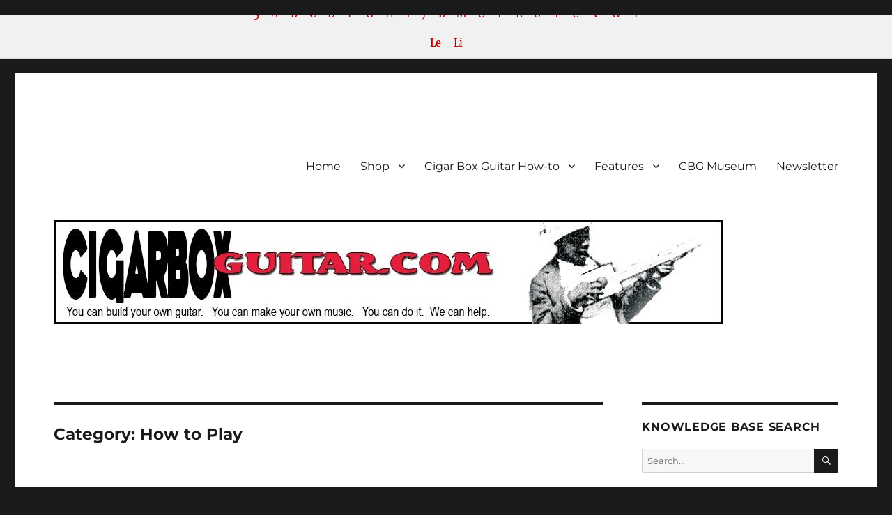

--- FILE ---
content_type: text/html; charset=UTF-8
request_url: https://www.cigarboxguitar.com/knowledge-base/category/how-to-play-cigar-box-guitars/prefix:le/
body_size: 14649
content:
<!-- This page is cached by the Hummingbird Performance plugin v3.19.0 - https://wordpress.org/plugins/hummingbird-performance/. --><!DOCTYPE html>
<html lang="en-US" class="no-js">
<head>
	<meta charset="UTF-8">
	<meta name="viewport" content="width=device-width, initial-scale=1.0">
	<link rel="profile" href="https://gmpg.org/xfn/11">
		<script>
(function(html){html.className = html.className.replace(/\bno-js\b/,'js')})(document.documentElement);
//# sourceURL=twentysixteen_javascript_detection
</script>
<title>How to Play &#8211; The How-To Repository for the Cigar Box Guitar Movement!</title>
<div class="encyclopedia-prefix-filters ">
            <div class="filter-level level-1">
                            <span class="filter  ">
                                            <a href="https://www.cigarboxguitar.com/knowledge-base/category/how-to-play-cigar-box-guitars/prefix:3/" class="filter-link">3</a>
                                    </span>
                            <span class="filter  ">
                                            <a href="https://www.cigarboxguitar.com/knowledge-base/category/how-to-play-cigar-box-guitars/prefix:a/" class="filter-link">A</a>
                                    </span>
                            <span class="filter  ">
                                            <a href="https://www.cigarboxguitar.com/knowledge-base/category/how-to-play-cigar-box-guitars/prefix:b/" class="filter-link">B</a>
                                    </span>
                            <span class="filter  ">
                                            <a href="https://www.cigarboxguitar.com/knowledge-base/category/how-to-play-cigar-box-guitars/prefix:c/" class="filter-link">C</a>
                                    </span>
                            <span class="filter  ">
                                            <a href="https://www.cigarboxguitar.com/knowledge-base/category/how-to-play-cigar-box-guitars/prefix:d/" class="filter-link">D</a>
                                    </span>
                            <span class="filter  ">
                                            <a href="https://www.cigarboxguitar.com/knowledge-base/category/how-to-play-cigar-box-guitars/prefix:f/" class="filter-link">F</a>
                                    </span>
                            <span class="filter  ">
                                            <a href="https://www.cigarboxguitar.com/knowledge-base/category/how-to-play-cigar-box-guitars/prefix:g/" class="filter-link">G</a>
                                    </span>
                            <span class="filter  ">
                                            <a href="https://www.cigarboxguitar.com/knowledge-base/category/how-to-play-cigar-box-guitars/prefix:h/" class="filter-link">H</a>
                                    </span>
                            <span class="filter  ">
                                            <a href="https://www.cigarboxguitar.com/knowledge-base/category/how-to-play-cigar-box-guitars/prefix:i/" class="filter-link">I</a>
                                    </span>
                            <span class="filter  ">
                                            <a href="https://www.cigarboxguitar.com/knowledge-base/category/how-to-play-cigar-box-guitars/prefix:j/" class="filter-link">J</a>
                                    </span>
                            <span class="filter current-filter  ">
                                            <a href="https://www.cigarboxguitar.com/knowledge-base/category/how-to-play-cigar-box-guitars/prefix:l/" class="filter-link">L</a>
                                    </span>
                            <span class="filter  ">
                                            <a href="https://www.cigarboxguitar.com/knowledge-base/category/how-to-play-cigar-box-guitars/prefix:m/" class="filter-link">M</a>
                                    </span>
                            <span class="filter  ">
                                            <a href="https://www.cigarboxguitar.com/knowledge-base/category/how-to-play-cigar-box-guitars/prefix:o/" class="filter-link">O</a>
                                    </span>
                            <span class="filter  ">
                                            <a href="https://www.cigarboxguitar.com/knowledge-base/category/how-to-play-cigar-box-guitars/prefix:p/" class="filter-link">P</a>
                                    </span>
                            <span class="filter  ">
                                            <a href="https://www.cigarboxguitar.com/knowledge-base/category/how-to-play-cigar-box-guitars/prefix:r/" class="filter-link">R</a>
                                    </span>
                            <span class="filter  ">
                                            <a href="https://www.cigarboxguitar.com/knowledge-base/category/how-to-play-cigar-box-guitars/prefix:s/" class="filter-link">S</a>
                                    </span>
                            <span class="filter  ">
                                            <a href="https://www.cigarboxguitar.com/knowledge-base/category/how-to-play-cigar-box-guitars/prefix:t/" class="filter-link">T</a>
                                    </span>
                            <span class="filter  ">
                                            <a href="https://www.cigarboxguitar.com/knowledge-base/category/how-to-play-cigar-box-guitars/prefix:u/" class="filter-link">U</a>
                                    </span>
                            <span class="filter  ">
                                            <a href="https://www.cigarboxguitar.com/knowledge-base/category/how-to-play-cigar-box-guitars/prefix:v/" class="filter-link">V</a>
                                    </span>
                            <span class="filter  ">
                                            <a href="https://www.cigarboxguitar.com/knowledge-base/category/how-to-play-cigar-box-guitars/prefix:w/" class="filter-link">W</a>
                                    </span>
                            <span class="filter  ">
                                            <a href="https://www.cigarboxguitar.com/knowledge-base/category/how-to-play-cigar-box-guitars/prefix:y/" class="filter-link">Y</a>
                                    </span>
                    </div>
            <div class="filter-level level-2">
                            <span class="filter current-filter  ">
                                            <a href="https://www.cigarboxguitar.com/knowledge-base/category/how-to-play-cigar-box-guitars/prefix:le/" class="filter-link">Le</a>
                                    </span>
                            <span class="filter  ">
                                            <a href="https://www.cigarboxguitar.com/knowledge-base/category/how-to-play-cigar-box-guitars/prefix:li/" class="filter-link">Li</a>
                                    </span>
                    </div>
    </div><meta name='robots' content='max-image-preview:large, noindex' />
	<style>img:is([sizes="auto" i], [sizes^="auto," i]) { contain-intrinsic-size: 3000px 1500px }</style>
	<link rel='dns-prefetch' href='//hb.wpmucdn.com' />
<link href='//hb.wpmucdn.com' rel='preconnect' />
<link rel="alternate" type="application/rss+xml" title="The How-To Repository for the Cigar Box Guitar Movement! &raquo; Feed" href="https://www.cigarboxguitar.com/feed/" />
<link rel="alternate" type="application/rss+xml" title="The How-To Repository for the Cigar Box Guitar Movement! &raquo; Comments Feed" href="https://www.cigarboxguitar.com/comments/feed/" />
<link rel="alternate" type="application/rss+xml" title="The How-To Repository for the Cigar Box Guitar Movement! &raquo; How to Play Category Feed" href="https://www.cigarboxguitar.com/knowledge-base/category/how-to-play-cigar-box-guitars/feed/" />
		<style>
			.lazyload,
			.lazyloading {
				max-width: 100%;
			}
		</style>
		<script>
window._wpemojiSettings = {"baseUrl":"https:\/\/s.w.org\/images\/core\/emoji\/16.0.1\/72x72\/","ext":".png","svgUrl":"https:\/\/s.w.org\/images\/core\/emoji\/16.0.1\/svg\/","svgExt":".svg","source":{"concatemoji":"https:\/\/www.cigarboxguitar.com\/wp-includes\/js\/wp-emoji-release.min.js?ver=6.8.3"}};
/*! This file is auto-generated */
!function(s,n){var o,i,e;function c(e){try{var t={supportTests:e,timestamp:(new Date).valueOf()};sessionStorage.setItem(o,JSON.stringify(t))}catch(e){}}function p(e,t,n){e.clearRect(0,0,e.canvas.width,e.canvas.height),e.fillText(t,0,0);var t=new Uint32Array(e.getImageData(0,0,e.canvas.width,e.canvas.height).data),a=(e.clearRect(0,0,e.canvas.width,e.canvas.height),e.fillText(n,0,0),new Uint32Array(e.getImageData(0,0,e.canvas.width,e.canvas.height).data));return t.every(function(e,t){return e===a[t]})}function u(e,t){e.clearRect(0,0,e.canvas.width,e.canvas.height),e.fillText(t,0,0);for(var n=e.getImageData(16,16,1,1),a=0;a<n.data.length;a++)if(0!==n.data[a])return!1;return!0}function f(e,t,n,a){switch(t){case"flag":return n(e,"\ud83c\udff3\ufe0f\u200d\u26a7\ufe0f","\ud83c\udff3\ufe0f\u200b\u26a7\ufe0f")?!1:!n(e,"\ud83c\udde8\ud83c\uddf6","\ud83c\udde8\u200b\ud83c\uddf6")&&!n(e,"\ud83c\udff4\udb40\udc67\udb40\udc62\udb40\udc65\udb40\udc6e\udb40\udc67\udb40\udc7f","\ud83c\udff4\u200b\udb40\udc67\u200b\udb40\udc62\u200b\udb40\udc65\u200b\udb40\udc6e\u200b\udb40\udc67\u200b\udb40\udc7f");case"emoji":return!a(e,"\ud83e\udedf")}return!1}function g(e,t,n,a){var r="undefined"!=typeof WorkerGlobalScope&&self instanceof WorkerGlobalScope?new OffscreenCanvas(300,150):s.createElement("canvas"),o=r.getContext("2d",{willReadFrequently:!0}),i=(o.textBaseline="top",o.font="600 32px Arial",{});return e.forEach(function(e){i[e]=t(o,e,n,a)}),i}function t(e){var t=s.createElement("script");t.src=e,t.defer=!0,s.head.appendChild(t)}"undefined"!=typeof Promise&&(o="wpEmojiSettingsSupports",i=["flag","emoji"],n.supports={everything:!0,everythingExceptFlag:!0},e=new Promise(function(e){s.addEventListener("DOMContentLoaded",e,{once:!0})}),new Promise(function(t){var n=function(){try{var e=JSON.parse(sessionStorage.getItem(o));if("object"==typeof e&&"number"==typeof e.timestamp&&(new Date).valueOf()<e.timestamp+604800&&"object"==typeof e.supportTests)return e.supportTests}catch(e){}return null}();if(!n){if("undefined"!=typeof Worker&&"undefined"!=typeof OffscreenCanvas&&"undefined"!=typeof URL&&URL.createObjectURL&&"undefined"!=typeof Blob)try{var e="postMessage("+g.toString()+"("+[JSON.stringify(i),f.toString(),p.toString(),u.toString()].join(",")+"));",a=new Blob([e],{type:"text/javascript"}),r=new Worker(URL.createObjectURL(a),{name:"wpTestEmojiSupports"});return void(r.onmessage=function(e){c(n=e.data),r.terminate(),t(n)})}catch(e){}c(n=g(i,f,p,u))}t(n)}).then(function(e){for(var t in e)n.supports[t]=e[t],n.supports.everything=n.supports.everything&&n.supports[t],"flag"!==t&&(n.supports.everythingExceptFlag=n.supports.everythingExceptFlag&&n.supports[t]);n.supports.everythingExceptFlag=n.supports.everythingExceptFlag&&!n.supports.flag,n.DOMReady=!1,n.readyCallback=function(){n.DOMReady=!0}}).then(function(){return e}).then(function(){var e;n.supports.everything||(n.readyCallback(),(e=n.source||{}).concatemoji?t(e.concatemoji):e.wpemoji&&e.twemoji&&(t(e.twemoji),t(e.wpemoji)))}))}((window,document),window._wpemojiSettings);
</script>
<style id='wp-emoji-styles-inline-css'>

	img.wp-smiley, img.emoji {
		display: inline !important;
		border: none !important;
		box-shadow: none !important;
		height: 1em !important;
		width: 1em !important;
		margin: 0 0.07em !important;
		vertical-align: -0.1em !important;
		background: none !important;
		padding: 0 !important;
	}
</style>
<link rel='stylesheet' id='wp-block-library-css' href='https://hb.wpmucdn.com/www.cigarboxguitar.com/a5615627-c049-4fc7-93d1-a1eff217a91a.css' media='all' />
<style id='wp-block-library-theme-inline-css'>
.wp-block-audio :where(figcaption){color:#555;font-size:13px;text-align:center}.is-dark-theme .wp-block-audio :where(figcaption){color:#ffffffa6}.wp-block-audio{margin:0 0 1em}.wp-block-code{border:1px solid #ccc;border-radius:4px;font-family:Menlo,Consolas,monaco,monospace;padding:.8em 1em}.wp-block-embed :where(figcaption){color:#555;font-size:13px;text-align:center}.is-dark-theme .wp-block-embed :where(figcaption){color:#ffffffa6}.wp-block-embed{margin:0 0 1em}.blocks-gallery-caption{color:#555;font-size:13px;text-align:center}.is-dark-theme .blocks-gallery-caption{color:#ffffffa6}:root :where(.wp-block-image figcaption){color:#555;font-size:13px;text-align:center}.is-dark-theme :root :where(.wp-block-image figcaption){color:#ffffffa6}.wp-block-image{margin:0 0 1em}.wp-block-pullquote{border-bottom:4px solid;border-top:4px solid;color:currentColor;margin-bottom:1.75em}.wp-block-pullquote cite,.wp-block-pullquote footer,.wp-block-pullquote__citation{color:currentColor;font-size:.8125em;font-style:normal;text-transform:uppercase}.wp-block-quote{border-left:.25em solid;margin:0 0 1.75em;padding-left:1em}.wp-block-quote cite,.wp-block-quote footer{color:currentColor;font-size:.8125em;font-style:normal;position:relative}.wp-block-quote:where(.has-text-align-right){border-left:none;border-right:.25em solid;padding-left:0;padding-right:1em}.wp-block-quote:where(.has-text-align-center){border:none;padding-left:0}.wp-block-quote.is-large,.wp-block-quote.is-style-large,.wp-block-quote:where(.is-style-plain){border:none}.wp-block-search .wp-block-search__label{font-weight:700}.wp-block-search__button{border:1px solid #ccc;padding:.375em .625em}:where(.wp-block-group.has-background){padding:1.25em 2.375em}.wp-block-separator.has-css-opacity{opacity:.4}.wp-block-separator{border:none;border-bottom:2px solid;margin-left:auto;margin-right:auto}.wp-block-separator.has-alpha-channel-opacity{opacity:1}.wp-block-separator:not(.is-style-wide):not(.is-style-dots){width:100px}.wp-block-separator.has-background:not(.is-style-dots){border-bottom:none;height:1px}.wp-block-separator.has-background:not(.is-style-wide):not(.is-style-dots){height:2px}.wp-block-table{margin:0 0 1em}.wp-block-table td,.wp-block-table th{word-break:normal}.wp-block-table :where(figcaption){color:#555;font-size:13px;text-align:center}.is-dark-theme .wp-block-table :where(figcaption){color:#ffffffa6}.wp-block-video :where(figcaption){color:#555;font-size:13px;text-align:center}.is-dark-theme .wp-block-video :where(figcaption){color:#ffffffa6}.wp-block-video{margin:0 0 1em}:root :where(.wp-block-template-part.has-background){margin-bottom:0;margin-top:0;padding:1.25em 2.375em}
</style>
<style id='classic-theme-styles-inline-css'>
/*! This file is auto-generated */
.wp-block-button__link{color:#fff;background-color:#32373c;border-radius:9999px;box-shadow:none;text-decoration:none;padding:calc(.667em + 2px) calc(1.333em + 2px);font-size:1.125em}.wp-block-file__button{background:#32373c;color:#fff;text-decoration:none}
</style>
<style id='global-styles-inline-css'>
:root{--wp--preset--aspect-ratio--square: 1;--wp--preset--aspect-ratio--4-3: 4/3;--wp--preset--aspect-ratio--3-4: 3/4;--wp--preset--aspect-ratio--3-2: 3/2;--wp--preset--aspect-ratio--2-3: 2/3;--wp--preset--aspect-ratio--16-9: 16/9;--wp--preset--aspect-ratio--9-16: 9/16;--wp--preset--color--black: #000000;--wp--preset--color--cyan-bluish-gray: #abb8c3;--wp--preset--color--white: #fff;--wp--preset--color--pale-pink: #f78da7;--wp--preset--color--vivid-red: #cf2e2e;--wp--preset--color--luminous-vivid-orange: #ff6900;--wp--preset--color--luminous-vivid-amber: #fcb900;--wp--preset--color--light-green-cyan: #7bdcb5;--wp--preset--color--vivid-green-cyan: #00d084;--wp--preset--color--pale-cyan-blue: #8ed1fc;--wp--preset--color--vivid-cyan-blue: #0693e3;--wp--preset--color--vivid-purple: #9b51e0;--wp--preset--color--dark-gray: #1a1a1a;--wp--preset--color--medium-gray: #686868;--wp--preset--color--light-gray: #e5e5e5;--wp--preset--color--blue-gray: #4d545c;--wp--preset--color--bright-blue: #007acc;--wp--preset--color--light-blue: #9adffd;--wp--preset--color--dark-brown: #402b30;--wp--preset--color--medium-brown: #774e24;--wp--preset--color--dark-red: #640c1f;--wp--preset--color--bright-red: #ff675f;--wp--preset--color--yellow: #ffef8e;--wp--preset--gradient--vivid-cyan-blue-to-vivid-purple: linear-gradient(135deg,rgba(6,147,227,1) 0%,rgb(155,81,224) 100%);--wp--preset--gradient--light-green-cyan-to-vivid-green-cyan: linear-gradient(135deg,rgb(122,220,180) 0%,rgb(0,208,130) 100%);--wp--preset--gradient--luminous-vivid-amber-to-luminous-vivid-orange: linear-gradient(135deg,rgba(252,185,0,1) 0%,rgba(255,105,0,1) 100%);--wp--preset--gradient--luminous-vivid-orange-to-vivid-red: linear-gradient(135deg,rgba(255,105,0,1) 0%,rgb(207,46,46) 100%);--wp--preset--gradient--very-light-gray-to-cyan-bluish-gray: linear-gradient(135deg,rgb(238,238,238) 0%,rgb(169,184,195) 100%);--wp--preset--gradient--cool-to-warm-spectrum: linear-gradient(135deg,rgb(74,234,220) 0%,rgb(151,120,209) 20%,rgb(207,42,186) 40%,rgb(238,44,130) 60%,rgb(251,105,98) 80%,rgb(254,248,76) 100%);--wp--preset--gradient--blush-light-purple: linear-gradient(135deg,rgb(255,206,236) 0%,rgb(152,150,240) 100%);--wp--preset--gradient--blush-bordeaux: linear-gradient(135deg,rgb(254,205,165) 0%,rgb(254,45,45) 50%,rgb(107,0,62) 100%);--wp--preset--gradient--luminous-dusk: linear-gradient(135deg,rgb(255,203,112) 0%,rgb(199,81,192) 50%,rgb(65,88,208) 100%);--wp--preset--gradient--pale-ocean: linear-gradient(135deg,rgb(255,245,203) 0%,rgb(182,227,212) 50%,rgb(51,167,181) 100%);--wp--preset--gradient--electric-grass: linear-gradient(135deg,rgb(202,248,128) 0%,rgb(113,206,126) 100%);--wp--preset--gradient--midnight: linear-gradient(135deg,rgb(2,3,129) 0%,rgb(40,116,252) 100%);--wp--preset--font-size--small: 13px;--wp--preset--font-size--medium: 20px;--wp--preset--font-size--large: 36px;--wp--preset--font-size--x-large: 42px;--wp--preset--spacing--20: 0.44rem;--wp--preset--spacing--30: 0.67rem;--wp--preset--spacing--40: 1rem;--wp--preset--spacing--50: 1.5rem;--wp--preset--spacing--60: 2.25rem;--wp--preset--spacing--70: 3.38rem;--wp--preset--spacing--80: 5.06rem;--wp--preset--shadow--natural: 6px 6px 9px rgba(0, 0, 0, 0.2);--wp--preset--shadow--deep: 12px 12px 50px rgba(0, 0, 0, 0.4);--wp--preset--shadow--sharp: 6px 6px 0px rgba(0, 0, 0, 0.2);--wp--preset--shadow--outlined: 6px 6px 0px -3px rgba(255, 255, 255, 1), 6px 6px rgba(0, 0, 0, 1);--wp--preset--shadow--crisp: 6px 6px 0px rgba(0, 0, 0, 1);}:where(.is-layout-flex){gap: 0.5em;}:where(.is-layout-grid){gap: 0.5em;}body .is-layout-flex{display: flex;}.is-layout-flex{flex-wrap: wrap;align-items: center;}.is-layout-flex > :is(*, div){margin: 0;}body .is-layout-grid{display: grid;}.is-layout-grid > :is(*, div){margin: 0;}:where(.wp-block-columns.is-layout-flex){gap: 2em;}:where(.wp-block-columns.is-layout-grid){gap: 2em;}:where(.wp-block-post-template.is-layout-flex){gap: 1.25em;}:where(.wp-block-post-template.is-layout-grid){gap: 1.25em;}.has-black-color{color: var(--wp--preset--color--black) !important;}.has-cyan-bluish-gray-color{color: var(--wp--preset--color--cyan-bluish-gray) !important;}.has-white-color{color: var(--wp--preset--color--white) !important;}.has-pale-pink-color{color: var(--wp--preset--color--pale-pink) !important;}.has-vivid-red-color{color: var(--wp--preset--color--vivid-red) !important;}.has-luminous-vivid-orange-color{color: var(--wp--preset--color--luminous-vivid-orange) !important;}.has-luminous-vivid-amber-color{color: var(--wp--preset--color--luminous-vivid-amber) !important;}.has-light-green-cyan-color{color: var(--wp--preset--color--light-green-cyan) !important;}.has-vivid-green-cyan-color{color: var(--wp--preset--color--vivid-green-cyan) !important;}.has-pale-cyan-blue-color{color: var(--wp--preset--color--pale-cyan-blue) !important;}.has-vivid-cyan-blue-color{color: var(--wp--preset--color--vivid-cyan-blue) !important;}.has-vivid-purple-color{color: var(--wp--preset--color--vivid-purple) !important;}.has-black-background-color{background-color: var(--wp--preset--color--black) !important;}.has-cyan-bluish-gray-background-color{background-color: var(--wp--preset--color--cyan-bluish-gray) !important;}.has-white-background-color{background-color: var(--wp--preset--color--white) !important;}.has-pale-pink-background-color{background-color: var(--wp--preset--color--pale-pink) !important;}.has-vivid-red-background-color{background-color: var(--wp--preset--color--vivid-red) !important;}.has-luminous-vivid-orange-background-color{background-color: var(--wp--preset--color--luminous-vivid-orange) !important;}.has-luminous-vivid-amber-background-color{background-color: var(--wp--preset--color--luminous-vivid-amber) !important;}.has-light-green-cyan-background-color{background-color: var(--wp--preset--color--light-green-cyan) !important;}.has-vivid-green-cyan-background-color{background-color: var(--wp--preset--color--vivid-green-cyan) !important;}.has-pale-cyan-blue-background-color{background-color: var(--wp--preset--color--pale-cyan-blue) !important;}.has-vivid-cyan-blue-background-color{background-color: var(--wp--preset--color--vivid-cyan-blue) !important;}.has-vivid-purple-background-color{background-color: var(--wp--preset--color--vivid-purple) !important;}.has-black-border-color{border-color: var(--wp--preset--color--black) !important;}.has-cyan-bluish-gray-border-color{border-color: var(--wp--preset--color--cyan-bluish-gray) !important;}.has-white-border-color{border-color: var(--wp--preset--color--white) !important;}.has-pale-pink-border-color{border-color: var(--wp--preset--color--pale-pink) !important;}.has-vivid-red-border-color{border-color: var(--wp--preset--color--vivid-red) !important;}.has-luminous-vivid-orange-border-color{border-color: var(--wp--preset--color--luminous-vivid-orange) !important;}.has-luminous-vivid-amber-border-color{border-color: var(--wp--preset--color--luminous-vivid-amber) !important;}.has-light-green-cyan-border-color{border-color: var(--wp--preset--color--light-green-cyan) !important;}.has-vivid-green-cyan-border-color{border-color: var(--wp--preset--color--vivid-green-cyan) !important;}.has-pale-cyan-blue-border-color{border-color: var(--wp--preset--color--pale-cyan-blue) !important;}.has-vivid-cyan-blue-border-color{border-color: var(--wp--preset--color--vivid-cyan-blue) !important;}.has-vivid-purple-border-color{border-color: var(--wp--preset--color--vivid-purple) !important;}.has-vivid-cyan-blue-to-vivid-purple-gradient-background{background: var(--wp--preset--gradient--vivid-cyan-blue-to-vivid-purple) !important;}.has-light-green-cyan-to-vivid-green-cyan-gradient-background{background: var(--wp--preset--gradient--light-green-cyan-to-vivid-green-cyan) !important;}.has-luminous-vivid-amber-to-luminous-vivid-orange-gradient-background{background: var(--wp--preset--gradient--luminous-vivid-amber-to-luminous-vivid-orange) !important;}.has-luminous-vivid-orange-to-vivid-red-gradient-background{background: var(--wp--preset--gradient--luminous-vivid-orange-to-vivid-red) !important;}.has-very-light-gray-to-cyan-bluish-gray-gradient-background{background: var(--wp--preset--gradient--very-light-gray-to-cyan-bluish-gray) !important;}.has-cool-to-warm-spectrum-gradient-background{background: var(--wp--preset--gradient--cool-to-warm-spectrum) !important;}.has-blush-light-purple-gradient-background{background: var(--wp--preset--gradient--blush-light-purple) !important;}.has-blush-bordeaux-gradient-background{background: var(--wp--preset--gradient--blush-bordeaux) !important;}.has-luminous-dusk-gradient-background{background: var(--wp--preset--gradient--luminous-dusk) !important;}.has-pale-ocean-gradient-background{background: var(--wp--preset--gradient--pale-ocean) !important;}.has-electric-grass-gradient-background{background: var(--wp--preset--gradient--electric-grass) !important;}.has-midnight-gradient-background{background: var(--wp--preset--gradient--midnight) !important;}.has-small-font-size{font-size: var(--wp--preset--font-size--small) !important;}.has-medium-font-size{font-size: var(--wp--preset--font-size--medium) !important;}.has-large-font-size{font-size: var(--wp--preset--font-size--large) !important;}.has-x-large-font-size{font-size: var(--wp--preset--font-size--x-large) !important;}
:where(.wp-block-post-template.is-layout-flex){gap: 1.25em;}:where(.wp-block-post-template.is-layout-grid){gap: 1.25em;}
:where(.wp-block-columns.is-layout-flex){gap: 2em;}:where(.wp-block-columns.is-layout-grid){gap: 2em;}
:root :where(.wp-block-pullquote){font-size: 1.5em;line-height: 1.6;}
</style>
<link rel='stylesheet' id='wphb-1-css' href='https://hb.wpmucdn.com/www.cigarboxguitar.com/796cc472-f11e-4fc2-8f69-cf6e2138809b.css' media='all' />
<style id='wphb-1-inline-css'>
#tt {}

                #tt #ttcont h4.glossaryItemTitle {color:#000000}
        
        span.glossaryLink, a.glossaryLink {
        border-bottom: dotted 1px #000000 !important;
        color: #000000 !important;
        }
        a.glossaryLink:hover {
        border-bottom: solid 1px #333333 !important;
        color:#333333 !important;
        }
        .mobile-link a.glossaryLink {
        color: #fff !important;
        }
        .mobile-link:before{content: "Term link: "}

		/* Custom Link Color */
		.menu-toggle:hover,
		.menu-toggle:focus,
		a,
		.main-navigation a:hover,
		.main-navigation a:focus,
		.dropdown-toggle:hover,
		.dropdown-toggle:focus,
		.social-navigation a:hover:before,
		.social-navigation a:focus:before,
		.post-navigation a:hover .post-title,
		.post-navigation a:focus .post-title,
		.tagcloud a:hover,
		.tagcloud a:focus,
		.site-branding .site-title a:hover,
		.site-branding .site-title a:focus,
		.entry-title a:hover,
		.entry-title a:focus,
		.entry-footer a:hover,
		.entry-footer a:focus,
		.comment-metadata a:hover,
		.comment-metadata a:focus,
		.pingback .comment-edit-link:hover,
		.pingback .comment-edit-link:focus,
		.comment-reply-link,
		.comment-reply-link:hover,
		.comment-reply-link:focus,
		.required,
		.site-info a:hover,
		.site-info a:focus {
			color: #c10000;
		}

		mark,
		ins,
		button:hover,
		button:focus,
		input[type="button"]:hover,
		input[type="button"]:focus,
		input[type="reset"]:hover,
		input[type="reset"]:focus,
		input[type="submit"]:hover,
		input[type="submit"]:focus,
		.pagination .prev:hover,
		.pagination .prev:focus,
		.pagination .next:hover,
		.pagination .next:focus,
		.widget_calendar tbody a,
		.page-links a:hover,
		.page-links a:focus {
			background-color: #c10000;
		}

		input[type="date"]:focus,
		input[type="time"]:focus,
		input[type="datetime-local"]:focus,
		input[type="week"]:focus,
		input[type="month"]:focus,
		input[type="text"]:focus,
		input[type="email"]:focus,
		input[type="url"]:focus,
		input[type="password"]:focus,
		input[type="search"]:focus,
		input[type="tel"]:focus,
		input[type="number"]:focus,
		textarea:focus,
		.tagcloud a:hover,
		.tagcloud a:focus,
		.menu-toggle:hover,
		.menu-toggle:focus {
			border-color: #c10000;
		}

		@media screen and (min-width: 56.875em) {
			.main-navigation li:hover > a,
			.main-navigation li.focus > a {
				color: #c10000;
			}
		}
	

		/* Custom Secondary Text Color */

		/**
		 * IE8 and earlier will drop any block with CSS3 selectors.
		 * Do not combine these styles with the next block.
		 */
		body:not(.search-results) .entry-summary {
			color: #822424;
		}

		blockquote,
		.post-password-form label,
		a:hover,
		a:focus,
		a:active,
		.post-navigation .meta-nav,
		.image-navigation,
		.comment-navigation,
		.widget_recent_entries .post-date,
		.widget_rss .rss-date,
		.widget_rss cite,
		.site-description,
		.author-bio,
		.entry-footer,
		.entry-footer a,
		.sticky-post,
		.taxonomy-description,
		.entry-caption,
		.comment-metadata,
		.pingback .edit-link,
		.comment-metadata a,
		.pingback .comment-edit-link,
		.comment-form label,
		.comment-notes,
		.comment-awaiting-moderation,
		.logged-in-as,
		.form-allowed-tags,
		.site-info,
		.site-info a,
		.wp-caption .wp-caption-text,
		.gallery-caption,
		.widecolumn label,
		.widecolumn .mu_register label {
			color: #822424;
		}

		.widget_calendar tbody a:hover,
		.widget_calendar tbody a:focus {
			background-color: #822424;
		}
	
</style>
<script src="https://hb.wpmucdn.com/www.cigarboxguitar.com/ed3eca04-3ce5-4fdd-8af2-590de1a7329e.js" id="wphb-2-js"></script>
<script id="wphb-3-js-before">
var mejsL10n = {"language":"en","strings":{"mejs.download-file":"Download File","mejs.install-flash":"You are using a browser that does not have Flash player enabled or installed. Please turn on your Flash player plugin or download the latest version from https:\/\/get.adobe.com\/flashplayer\/","mejs.fullscreen":"Fullscreen","mejs.play":"Play","mejs.pause":"Pause","mejs.time-slider":"Time Slider","mejs.time-help-text":"Use Left\/Right Arrow keys to advance one second, Up\/Down arrows to advance ten seconds.","mejs.live-broadcast":"Live Broadcast","mejs.volume-help-text":"Use Up\/Down Arrow keys to increase or decrease volume.","mejs.unmute":"Unmute","mejs.mute":"Mute","mejs.volume-slider":"Volume Slider","mejs.video-player":"Video Player","mejs.audio-player":"Audio Player","mejs.captions-subtitles":"Captions\/Subtitles","mejs.captions-chapters":"Chapters","mejs.none":"None","mejs.afrikaans":"Afrikaans","mejs.albanian":"Albanian","mejs.arabic":"Arabic","mejs.belarusian":"Belarusian","mejs.bulgarian":"Bulgarian","mejs.catalan":"Catalan","mejs.chinese":"Chinese","mejs.chinese-simplified":"Chinese (Simplified)","mejs.chinese-traditional":"Chinese (Traditional)","mejs.croatian":"Croatian","mejs.czech":"Czech","mejs.danish":"Danish","mejs.dutch":"Dutch","mejs.english":"English","mejs.estonian":"Estonian","mejs.filipino":"Filipino","mejs.finnish":"Finnish","mejs.french":"French","mejs.galician":"Galician","mejs.german":"German","mejs.greek":"Greek","mejs.haitian-creole":"Haitian Creole","mejs.hebrew":"Hebrew","mejs.hindi":"Hindi","mejs.hungarian":"Hungarian","mejs.icelandic":"Icelandic","mejs.indonesian":"Indonesian","mejs.irish":"Irish","mejs.italian":"Italian","mejs.japanese":"Japanese","mejs.korean":"Korean","mejs.latvian":"Latvian","mejs.lithuanian":"Lithuanian","mejs.macedonian":"Macedonian","mejs.malay":"Malay","mejs.maltese":"Maltese","mejs.norwegian":"Norwegian","mejs.persian":"Persian","mejs.polish":"Polish","mejs.portuguese":"Portuguese","mejs.romanian":"Romanian","mejs.russian":"Russian","mejs.serbian":"Serbian","mejs.slovak":"Slovak","mejs.slovenian":"Slovenian","mejs.spanish":"Spanish","mejs.swahili":"Swahili","mejs.swedish":"Swedish","mejs.tagalog":"Tagalog","mejs.thai":"Thai","mejs.turkish":"Turkish","mejs.ukrainian":"Ukrainian","mejs.vietnamese":"Vietnamese","mejs.welsh":"Welsh","mejs.yiddish":"Yiddish"}};
</script>
<script src="https://hb.wpmucdn.com/www.cigarboxguitar.com/3de09dd7-e50f-4031-a6c3-ad9716ed4b66.js" id="wphb-3-js"></script>
<script id="mediaelement-js-extra">
var _wpmejsSettings = {"pluginPath":"\/wp-includes\/js\/mediaelement\/","classPrefix":"mejs-","stretching":"responsive","audioShortcodeLibrary":"mediaelement","videoShortcodeLibrary":"mediaelement"};
</script>
<script id="wphb-4-js-extra">
var screenReaderText = {"expand":"expand child menu","collapse":"collapse child menu"};;;var cmtt_data = {"tooltip":{"clickable":false,"top":3,"left":23,"endalpha":95,"borderStyle":"none","borderWidth":"0px","borderColor":"#000000","background":"#666666","foreground":"#ffffff","fontSize":"13px","padding":"2px 12px 3px 7px","borderRadius":"6px"},"ajaxurl":"https:\/\/www.cigarboxguitar.com\/wp-admin\/admin-ajax.php","mobile_support":"1","mobile_disable_tooltips":"0"};
</script>
<script src="https://hb.wpmucdn.com/www.cigarboxguitar.com/5d6a5b65-48cb-4ace-b0a3-cce2feac121c.js" id="wphb-4-js"></script>
<link rel="https://api.w.org/" href="https://www.cigarboxguitar.com/wp-json/" /><link rel="alternate" title="JSON" type="application/json" href="https://www.cigarboxguitar.com/wp-json/wp/v2/encyclopedia-category/65" /><link rel="EditURI" type="application/rsd+xml" title="RSD" href="https://www.cigarboxguitar.com/xmlrpc.php?rsd" />
<meta name="generator" content="WordPress 6.8.3" />
		<script>
			document.documentElement.className = document.documentElement.className.replace('no-js', 'js');
		</script>
				<style>
			.no-js img.lazyload {
				display: none;
			}

			figure.wp-block-image img.lazyloading {
				min-width: 150px;
			}

			.lazyload,
			.lazyloading {
				--smush-placeholder-width: 100px;
				--smush-placeholder-aspect-ratio: 1/1;
				width: var(--smush-image-width, var(--smush-placeholder-width)) !important;
				aspect-ratio: var(--smush-image-aspect-ratio, var(--smush-placeholder-aspect-ratio)) !important;
			}

						.lazyload, .lazyloading {
				opacity: 0;
			}

			.lazyloaded {
				opacity: 1;
				transition: opacity 400ms;
				transition-delay: 0ms;
			}

					</style>
							<!-- Google Analytics tracking code output by Beehive Analytics Pro -->
						<script async src="https://www.googletagmanager.com/gtag/js?id=G-1WS4XP20ZJ&l=beehiveDataLayer"></script>
		<script>
						window.beehiveDataLayer = window.beehiveDataLayer || [];
			function beehive_ga() {beehiveDataLayer.push(arguments);}
			beehive_ga('js', new Date())
						beehive_ga('config', 'G-1WS4XP20ZJ', {
				'anonymize_ip': false,
				'allow_google_signals': false,
			})
					</script>
		<!-- SEO meta tags powered by SmartCrawl https://wpmudev.com/project/smartcrawl-wordpress-seo/ -->
<script type="application/ld+json">{"@context":"https:\/\/schema.org","@graph":[{"@type":"Organization","@id":"https:\/\/www.cigarboxguitar.com\/#schema-publishing-organization","url":"https:\/\/www.cigarboxguitar.com","name":"The How-To Repository for the Cigar Box Guitar Movement!"},{"@type":"WebSite","@id":"https:\/\/www.cigarboxguitar.com\/#schema-website","url":"https:\/\/www.cigarboxguitar.com","name":"The How-To Repository for the Cigar Box Guitar Movement!","encoding":"UTF-8","potentialAction":{"@type":"SearchAction","target":"https:\/\/www.cigarboxguitar.com\/search\/{search_term_string}\/","query-input":"required name=search_term_string"}},{"@type":"CollectionPage","@id":"https:\/\/www.cigarboxguitar.com\/knowledge-base\/category\/how-to-play-cigar-box-guitars\/#schema-webpage","isPartOf":{"@id":"https:\/\/www.cigarboxguitar.com\/#schema-website"},"publisher":{"@id":"https:\/\/www.cigarboxguitar.com\/#schema-publishing-organization"},"url":"https:\/\/www.cigarboxguitar.com\/knowledge-base\/category\/how-to-play-cigar-box-guitars\/","mainEntity":{"@type":"ItemList","itemListElement":[{"@type":"ListItem","position":"1","url":"https:\/\/www.cigarboxguitar.com\/knowledge-base\/learn-the-sanford-son-theme-song-on-your-3-string-cigar-box-guitar\/"},{"@type":"ListItem","position":"2","url":"https:\/\/www.cigarboxguitar.com\/knowledge-base\/let-it-be-by-the-beatles-3-string-open-g-gdg-cigar-box-guitar-tablature\/"}]}},{"@type":"BreadcrumbList","@id":"https:\/\/www.cigarboxguitar.com\/knowledge-base\/category\/how-to-play-cigar-box-guitars\/prefix:le?encyclopedia-category=how-to-play-cigar-box-guitars&prefix=le\/#breadcrumb","itemListElement":[{"@type":"ListItem","position":1,"name":"Home","item":"https:\/\/www.cigarboxguitar.com"},{"@type":"ListItem","position":2,"name":"Cigar Box Guitars","item":"https:\/\/www.cigarboxguitar.com\/knowledge-base\/category\/cigar-box-guitars\/"},{"@type":"ListItem","position":3,"name":"Archive for How to Play"}]}]}</script>
<!-- /SEO -->
		<style type="text/css" id="twentysixteen-header-css">
		.site-branding {
			margin: 0 auto 0 0;
		}

		.site-branding .site-title,
		.site-description {
			clip-path: inset(50%);
			position: absolute;
		}
		</style>
		<link rel="icon" href="https://www.cigarboxguitar.com/wp-content/uploads/2016/06/cropped-CigarBoxGuitar.com-Favicon-Big-32x32.gif" sizes="32x32" />
<link rel="icon" href="https://www.cigarboxguitar.com/wp-content/uploads/2016/06/cropped-CigarBoxGuitar.com-Favicon-Big-192x192.gif" sizes="192x192" />
<link rel="apple-touch-icon" href="https://www.cigarboxguitar.com/wp-content/uploads/2016/06/cropped-CigarBoxGuitar.com-Favicon-Big-180x180.gif" />
<meta name="msapplication-TileImage" content="https://www.cigarboxguitar.com/wp-content/uploads/2016/06/cropped-CigarBoxGuitar.com-Favicon-Big-270x270.gif" />
</head>

<body class="archive tax-encyclopedia-category term-how-to-play-cigar-box-guitars term-65 wp-embed-responsive wp-theme-twentysixteen ctct-twentysixteen group-blog hfeed">
<div id="page" class="site">
	<div class="site-inner">
		<a class="skip-link screen-reader-text" href="#content">
			Skip to content		</a>

		<header id="masthead" class="site-header">
			<div class="site-header-main">
				<div class="site-branding">
											<p class="site-title"><a href="https://www.cigarboxguitar.com/" rel="home" >The How-To Repository for the Cigar Box Guitar Movement!</a></p>
												<p class="site-description">How to Build and Play Cigar Box Guitars and other Homemade Instruments</p>
									</div><!-- .site-branding -->

									<button id="menu-toggle" class="menu-toggle">Menu</button>

					<div id="site-header-menu" class="site-header-menu">
													<nav id="site-navigation" class="main-navigation" aria-label="Primary Menu">
								<div class="menu-main-container"><ul id="menu-main" class="primary-menu"><li id="menu-item-55" class="menu-item menu-item-type-custom menu-item-object-custom menu-item-home menu-item-55"><a href="https://www.cigarboxguitar.com">Home</a></li>
<li id="menu-item-1666" class="menu-item menu-item-type-custom menu-item-object-custom menu-item-has-children menu-item-1666"><a href="http://www.cbgitty.com">Shop</a>
<ul class="sub-menu">
	<li id="menu-item-1667" class="menu-item menu-item-type-custom menu-item-object-custom menu-item-1667"><a href="https://www.cbgitty.com/cigar-box-guitar-parts/">Cigar Box Guitar Parts</a></li>
	<li id="menu-item-10" class="menu-item menu-item-type-custom menu-item-object-custom menu-item-10"><a href="https://www.cbgitty.com/cigar-box-guitar-kits/">Cigar Box Guitar Kits</a></li>
	<li id="menu-item-78" class="menu-item menu-item-type-custom menu-item-object-custom menu-item-78"><a href="https://www.cbgitty.com/cigar-box-guitars/">Cigar Box Guitars (Ready to Play)</a></li>
</ul>
</li>
<li id="menu-item-56" class="menu-item menu-item-type-taxonomy menu-item-object-encyclopedia-category menu-item-has-children menu-item-56"><a href="https://www.cigarboxguitar.com/knowledge-base/category/how-to-build/">Cigar Box Guitar How-to</a>
<ul class="sub-menu">
	<li id="menu-item-1915" class="menu-item menu-item-type-custom menu-item-object-custom menu-item-1915"><a href="https://www.cigarboxguitar.com/knowledge-base/category/how-to-build/">How-to-Build Articles</a></li>
	<li id="menu-item-1706" class="menu-item menu-item-type-post_type menu-item-object-encyclopedia menu-item-1706"><a href="https://www.cigarboxguitar.com/knowledge-base/how-to-build-a-3-string-cigar-box-guitar-free-plans/">Free Plans</a></li>
	<li id="menu-item-1914" class="menu-item menu-item-type-custom menu-item-object-custom menu-item-1914"><a href="https://www.cigarboxguitar.com/knowledge-base/category/video-lessons-for-cigar-box-guitar/">How-to-Play Lessons</a></li>
	<li id="menu-item-1678" class="menu-item menu-item-type-taxonomy menu-item-object-encyclopedia-category menu-item-1678"><a href="https://www.cigarboxguitar.com/knowledge-base/category/cigar-box-guitar-tablature/">Cigar Box Guitar Tablature</a></li>
	<li id="menu-item-1636" class="menu-item menu-item-type-post_type menu-item-object-encyclopedia menu-item-1636"><a href="https://www.cigarboxguitar.com/knowledge-base/fret-spacing-calculator-tool/">Fret Spacing Tool</a></li>
</ul>
</li>
<li id="menu-item-2307" class="menu-item menu-item-type-custom menu-item-object-custom menu-item-has-children menu-item-2307"><a>Features</a>
<ul class="sub-menu">
	<li id="menu-item-2308" class="menu-item menu-item-type-post_type menu-item-object-page menu-item-2308"><a href="https://www.cigarboxguitar.com/whos-who-of-cigar-box-guitar-performers/">Who&#8217;s Who of Cigar Box Guitar Performers</a></li>
	<li id="menu-item-3600" class="menu-item menu-item-type-post_type menu-item-object-page menu-item-3600"><a href="https://www.cigarboxguitar.com/the-cigar-box-guitar-manifesto/">The Cigar Box Guitar Manifesto</a></li>
</ul>
</li>
<li id="menu-item-16" class="menu-item menu-item-type-custom menu-item-object-custom menu-item-16"><a href="http://spealstavern.com/cigar-box-guitar-museum">CBG Museum</a></li>
<li id="menu-item-3599" class="menu-item menu-item-type-post_type menu-item-object-page menu-item-3599"><a href="https://www.cigarboxguitar.com/newsletter/">Newsletter</a></li>
</ul></div>							</nav><!-- .main-navigation -->
						
											</div><!-- .site-header-menu -->
							</div><!-- .site-header-main -->

											<div class="header-image">
					<a href="https://www.cigarboxguitar.com/" rel="home" >
						<img src="https://www.cigarboxguitar.com/wp-content/uploads/2016/06/cbgcomheader2.jpg" width="960" height="150" alt="The How-To Repository for the Cigar Box Guitar Movement!" sizes="(max-width: 709px) 85vw, (max-width: 909px) 81vw, (max-width: 1362px) 88vw, 1200px" srcset="https://www.cigarboxguitar.com/wp-content/uploads/2016/06/cbgcomheader2.jpg 960w, https://www.cigarboxguitar.com/wp-content/uploads/2016/06/cbgcomheader2-300x47.jpg 300w, https://www.cigarboxguitar.com/wp-content/uploads/2016/06/cbgcomheader2-768x120.jpg 768w" decoding="async" fetchpriority="high" />					</a>
				</div><!-- .header-image -->
					</header><!-- .site-header -->

		<div id="content" class="site-content">

	<div id="primary" class="content-area">
		<main id="main" class="site-main">

		
			<header class="page-header">
				<h1 class="page-title">Category: <span>How to Play</span></h1>			</header><!-- .page-header -->

			
<article id="post-6041" class="post-6041 encyclopedia type-encyclopedia status-publish has-post-thumbnail hentry encyclopedia-category-how-to-play-cigar-box-guitars encyclopedia-category-video-lessons-for-cigar-box-guitar encyclopedia-tag-3-string encyclopedia-tag-lesson encyclopedia-tag-sanford-and-son encyclopedia-tag-theme-son encyclopedia-tag-tutorial">
	<header class="entry-header">
		
		<h2 class="entry-title"><a href="https://www.cigarboxguitar.com/knowledge-base/learn-the-sanford-son-theme-song-on-your-3-string-cigar-box-guitar/" rel="bookmark">Learn The Sanford &#038; Son Theme Song On Your 3-String Cigar Box Guitar</a></h2>	</header><!-- .entry-header -->

	
	
	<a class="post-thumbnail" href="https://www.cigarboxguitar.com/knowledge-base/learn-the-sanford-son-theme-song-on-your-3-string-cigar-box-guitar/" aria-hidden="true">
		<img width="926" height="518" data-src="https://www.cigarboxguitar.com/wp-content/uploads/2019/12/Sanford-and-Son.png" class="attachment-post-thumbnail size-post-thumbnail wp-post-image lazyload" alt="Learn The Sanford &#038; Son Theme Song On Your 3-String Cigar Box Guitar" decoding="async" data-srcset="https://www.cigarboxguitar.com/wp-content/uploads/2019/12/Sanford-and-Son.png 926w, https://www.cigarboxguitar.com/wp-content/uploads/2019/12/Sanford-and-Son-300x168.png 300w, https://www.cigarboxguitar.com/wp-content/uploads/2019/12/Sanford-and-Son-768x430.png 768w" data-sizes="(max-width: 709px) 85vw, (max-width: 909px) 67vw, (max-width: 984px) 60vw, (max-width: 1362px) 62vw, 840px" src="[data-uri]" style="--smush-placeholder-width: 926px; --smush-placeholder-aspect-ratio: 926/518;" />	</a>

		
	<div class="entry-content">
		<p>In this post, you&rsquo;ll learn how to play the timeless riff in the Sandford &amp; Son theme song from Glenn Watt on your 3-string cigar box guitar.</p>
<p> <a href="https://www.cigarboxguitar.com/knowledge-base/learn-the-sanford-son-theme-song-on-your-3-string-cigar-box-guitar/#more-6041" class="more-link">Continue reading<span class="screen-reader-text"> &#x201C;Learn The Sanford &amp; Son Theme Song On Your 3-String Cigar Box Guitar&#x201D;</span></a></p>
	</div><!-- .entry-content -->

	<footer class="entry-footer">
					</footer><!-- .entry-footer -->
</article><!-- #post-6041 -->

<article id="post-884" class="post-884 encyclopedia type-encyclopedia status-publish hentry encyclopedia-category-rock-and-pop-cigar-box-guitar-tablature encyclopedia-tag-3-string-tablature encyclopedia-tag-3-string-tabs encyclopedia-tag-beatles-tablature encyclopedia-tag-cigar-box-guitar-tablature-2 encyclopedia-tag-cigar-box-guitar-tabs encyclopedia-tag-classic-rock-tablature encyclopedia-tag-let-it-be encyclopedia-tag-open-g-tablature encyclopedia-tag-the-beatles">
	<header class="entry-header">
		
		<h2 class="entry-title"><a href="https://www.cigarboxguitar.com/knowledge-base/let-it-be-by-the-beatles-3-string-open-g-gdg-cigar-box-guitar-tablature/" rel="bookmark">Let it Be by The Beatles &#8211; 3-string Open G GDG &#8211; Cigar Box Guitar Tablature</a></h2>	</header><!-- .entry-header -->

	
	
	<div class="entry-content">
		<p><a href="http://www.cbgitty.com/cigar-box-guitar-parts/strings-sets/3-string-open-g-gdg-modal-blues-string-sets-choose-from-4-set-varieties/" target="_blank" rel="noopener"><img decoding="async" class="alignright wp-image-411 lazyload" data-src="https://www.cigarboxguitar.com/wp-content/uploads/2014/11/Open-G-GDG-Listing-Image-291x300.jpg" alt="Open G GDG Listing Image" width="154" height="183" src="[data-uri]" style="--smush-placeholder-width: 154px; --smush-placeholder-aspect-ratio: 154/183;" /></a>The <strong>3-string cigar box guitar <a href="https://www.cigarboxguitar.com/cigar-box-guitar-glossary/tablature/" data-tooltip="<h4 class=glossaryItemTitle>Tablature</h4>Tablature, commonly referred to as tab, is a musical notation method for stringed instruments that relies on conveying the position of the note on the fretboard and it&#039;s corresponding string.&lt;br /&gt;&lt;br /&gt;It achieves this by laying out a diagram of the fretboard, similar to the one below. The line indicate which string the note is on, with the numbers dictating which fret is played next&lt;br /&gt;&lt;br /&gt;G --1----2----3--&lt;br /&gt;D --1----2----3--&lt;br /&gt;G --1----2----3--&lt;br /&gt;&lt;br /&gt;&nbsp;"  class="glossaryLink ">tablature</a></strong> in the PDF link below will show you exactly how to play the melody and chords for the&nbsp;song <strong>Let it Be</strong>, written by Paul McCartney and performed by The Beatles. This song was recorded and released right at the end of The Beatles&rsquo; time together as a band, and it is one of their most enduring and beloved songs. It also has a nice easy-to-play melody and chord structure.</p>
<p>The printable tablature sheet linked below contains both the simple melody-only version as well as a more advanced version that includes some chords.</p>
<p>All of the cigar box guitar tablature here on CigarBoxGuitar.com is presented by The Southbound String Company, the only strings specifically chosen and voiced for cigar box guitars. Be sure to check out <a href="http://www.cbgitty.com/cigar-box-guitar-parts/strings-sets/3-string-open-g-gdg-modal-blues-string-sets-choose-from-4-set-varieties/" target="_blank" rel="noopener">our line of Open G GDG cigar box guitar string sets</a> here!</p>
<p>We also have a video by Glenn Watt that shows you how to read and play this style of 3-string CBG tablature: <a title="VIDEO: How to Read Cigar Box Guitar Tablature" href="https://www.cigarboxguitar.com/knowledge-base/how-to-read-cigar-box-guitar-tablature/">click here to view it</a>!</p>
<p>Click this link or the image below to view the printable PDF:&nbsp;<strong><a href="https://www.cigarboxguitar.com/wp-content/uploads/2015/01/Let-it-Be-The-Beatles.pdf">Let it Be by The Beatles 3-string Cigar Box Guitar Tablature</a></strong></p>
<figure id="attachment_885" aria-describedby="caption-attachment-885" style="width: 230px" class="wp-caption aligncenter"><a href="https://www.cigarboxguitar.com/wp-content/uploads/2015/01/Let-it-Be-The-Beatles.pdf"><img decoding="async" class="size-medium wp-image-885 lazyload" data-src="https://www.cigarboxguitar.com/wp-content/uploads/2015/01/Let-it-Be-The-Beatles-PDF-230x300.jpg" alt="Click the image above to view the printable tablature sheet." width="230" height="300" data-srcset="https://www.cigarboxguitar.com/wp-content/uploads/2015/01/Let-it-Be-The-Beatles-PDF-230x300.jpg 230w, https://www.cigarboxguitar.com/wp-content/uploads/2015/01/Let-it-Be-The-Beatles-PDF.jpg 445w" data-sizes="(max-width: 230px) 85vw, 230px" src="[data-uri]" style="--smush-placeholder-width: 230px; --smush-placeholder-aspect-ratio: 230/300;" /></a><figcaption id="caption-attachment-885" class="wp-caption-text">Click the image above to view the printable tablature sheet.</figcaption></figure>
<p>&nbsp;</p>
	</div><!-- .entry-content -->

	<footer class="entry-footer">
		<span class="comments-link"><a href="https://www.cigarboxguitar.com/knowledge-base/let-it-be-by-the-beatles-3-string-open-g-gdg-cigar-box-guitar-tablature/#respond">Leave a comment<span class="screen-reader-text"> on Let it Be by The Beatles &#8211; 3-string Open G GDG &#8211; Cigar Box Guitar Tablature</span></a></span>			</footer><!-- .entry-footer -->
</article><!-- #post-884 -->

		</main><!-- .site-main -->
	</div><!-- .content-area -->


	<aside id="secondary" class="sidebar widget-area">
		<section id="encyclopedia_search-5" class="widget widget_encyclopedia_search"><h2 class="widget-title">Knowledge Base Search</h2><form role="search" method="get" class="encyclopedia search-form" action="https://www.cigarboxguitar.com/knowledge-base/">
    
    
    <label class="screen-reader-text" for="encyclopedia-search-term">Search</label>
    <input type="text" id="encyclopedia-search-term" name="s" class="search-field" value="" placeholder="Search&hellip;">
    <button type="submit" class="search-submit submit button" id="encyclopedia-search-submit">Search</button>
</form></section><section id="nav_menu-3" class="widget widget_nav_menu"><h2 class="widget-title">Cigar Box Guitar Knowledgebase</h2><nav class="menu-cbg-knowledgebase-container" aria-label="Cigar Box Guitar Knowledgebase"><ul id="menu-cbg-knowledgebase" class="menu"><li id="menu-item-2267" class="menu-item menu-item-type-custom menu-item-object-custom menu-item-has-children menu-item-2267"><a href="https://www.cigarboxguitar.com/knowledge-base/category/cigar-box-guitars/">Cigar Box Guitars</a>
<ul class="sub-menu">
	<li id="menu-item-2268" class="menu-item menu-item-type-custom menu-item-object-custom menu-item-has-children menu-item-2268"><a href="https://www.cigarboxguitar.com/knowledge-base/category/how-to-build/">How to Build</a>
	<ul class="sub-menu">
		<li id="menu-item-2275" class="menu-item menu-item-type-custom menu-item-object-custom menu-item-2275"><a href="https://www.cigarboxguitar.com/knowledge-base/category/free-plans-and-designs/">Plans and Designs</a></li>
		<li id="menu-item-2269" class="menu-item menu-item-type-custom menu-item-object-custom menu-item-2269"><a href="https://www.cigarboxguitar.com/knowledge-base/category/fretting/">Fretting</a></li>
		<li id="menu-item-2270" class="menu-item menu-item-type-custom menu-item-object-custom menu-item-2270"><a href="https://www.cigarboxguitar.com/knowledge-base/category/necks-and-headstocks/">Necks &#038; Headstocks</a></li>
		<li id="menu-item-2271" class="menu-item menu-item-type-custom menu-item-object-custom menu-item-2271"><a href="https://www.cigarboxguitar.com/knowledge-base/category/electronics-pickups-and-wiring/">Electronics, Pickups &#038; Wiring</a></li>
		<li id="menu-item-2272" class="menu-item menu-item-type-custom menu-item-object-custom menu-item-2272"><a href="https://www.cigarboxguitar.com/knowledge-base/category/tunings-and-strings/">Tunings &#038; Strings</a></li>
	</ul>
</li>
	<li id="menu-item-2273" class="menu-item menu-item-type-custom menu-item-object-custom menu-item-has-children menu-item-2273"><a href="https://www.cigarboxguitar.com/knowledge-base/category/how-to-play-cigar-box-guitars/">How to Play Cigar Box Guitars</a>
	<ul class="sub-menu">
		<li id="menu-item-2274" class="menu-item menu-item-type-custom menu-item-object-custom menu-item-2274"><a href="https://www.cigarboxguitar.com/knowledge-base/category/cigar-box-guitar-chords/">Chords &#038; Diagrams</a></li>
		<li id="menu-item-2276" class="menu-item menu-item-type-custom menu-item-object-custom menu-item-2276"><a href="https://www.cigarboxguitar.com/knowledge-base/category/cigar-box-guitar-tablature/">Cigar Box Guitar Tablature</a></li>
		<li id="menu-item-2277" class="menu-item menu-item-type-custom menu-item-object-custom menu-item-2277"><a href="https://www.cigarboxguitar.com/knowledge-base/category/video-lessons-for-cigar-box-guitar/">Video Lessons</a></li>
	</ul>
</li>
</ul>
</li>
<li id="menu-item-2278" class="menu-item menu-item-type-custom menu-item-object-custom menu-item-has-children menu-item-2278"><a href="https://www.cigarboxguitar.com/knowledge-base/category/cigar-box-ukuleles/">Cigar Box Ukuleles</a>
<ul class="sub-menu">
	<li id="menu-item-2279" class="menu-item menu-item-type-taxonomy menu-item-object-encyclopedia-category menu-item-2279"><a href="https://www.cigarboxguitar.com/knowledge-base/category/how-to-build-plans/">How-to Build &amp; Plans</a></li>
	<li id="menu-item-2280" class="menu-item menu-item-type-taxonomy menu-item-object-encyclopedia-category menu-item-2280"><a href="https://www.cigarboxguitar.com/knowledge-base/category/how-to-play-cigar-box-ukuleles/">How to Play</a></li>
</ul>
</li>
<li id="menu-item-2262" class="menu-item menu-item-type-custom menu-item-object-custom menu-item-has-children menu-item-2262"><a href="https://www.cigarboxguitar.com/knowledge-base/category/canjos-and-diddleybows/">Canjos and Diddleybows</a>
<ul class="sub-menu">
	<li id="menu-item-2263" class="menu-item menu-item-type-custom menu-item-object-custom menu-item-2263"><a href="https://www.cigarboxguitar.com/knowledge-base/category/about-the-canjo/">About the Instruments</a></li>
	<li id="menu-item-2264" class="menu-item menu-item-type-custom menu-item-object-custom menu-item-2264"><a href="https://www.cigarboxguitar.com/knowledge-base/category/how-to-play-canjos-and-diddleybows/">How to Play</a></li>
	<li id="menu-item-2265" class="menu-item menu-item-type-custom menu-item-object-custom menu-item-2265"><a href="https://www.cigarboxguitar.com/knowledge-base/category/canjo-song-tablature/">Tablature</a></li>
	<li id="menu-item-2266" class="menu-item menu-item-type-custom menu-item-object-custom menu-item-2266"><a href="https://www.cigarboxguitar.com/knowledge-base/category/video-lessons/">Video Lessons</a></li>
</ul>
</li>
<li id="menu-item-2281" class="menu-item menu-item-type-taxonomy menu-item-object-encyclopedia-category menu-item-2281"><a href="https://www.cigarboxguitar.com/knowledge-base/category/other-instruments/">Other Instruments</a></li>
<li id="menu-item-2282" class="menu-item menu-item-type-taxonomy menu-item-object-encyclopedia-category menu-item-has-children menu-item-2282"><a href="https://www.cigarboxguitar.com/knowledge-base/category/general-reference/">Reference</a>
<ul class="sub-menu">
	<li id="menu-item-2283" class="menu-item menu-item-type-taxonomy menu-item-object-encyclopedia-category menu-item-2283"><a href="https://www.cigarboxguitar.com/knowledge-base/category/cigar-box-guitar-performers/">Who&#8217;s Who of Cigar Box Guitar Performers</a></li>
	<li id="menu-item-2284" class="menu-item menu-item-type-taxonomy menu-item-object-encyclopedia-category menu-item-2284"><a href="https://www.cigarboxguitar.com/knowledge-base/category/historic-photos-of-cigar-box-guitars/">Historic &#038; Vintage Photos</a></li>
	<li id="menu-item-2285" class="menu-item menu-item-type-taxonomy menu-item-object-encyclopedia-category menu-item-2285"><a href="https://www.cigarboxguitar.com/knowledge-base/category/video-clips/">Video Clips</a></li>
	<li id="menu-item-2286" class="menu-item menu-item-type-taxonomy menu-item-object-encyclopedia-category menu-item-2286"><a href="https://www.cigarboxguitar.com/knowledge-base/category/sourcing-materials/">Sourcing Materials</a></li>
	<li id="menu-item-2287" class="menu-item menu-item-type-taxonomy menu-item-object-encyclopedia-category menu-item-2287"><a href="https://www.cigarboxguitar.com/knowledge-base/category/vintage-musical-instrument-plans-and-how-to/">Vintage Instrument Plans &amp; How-to</a></li>
</ul>
</li>
<li id="menu-item-6436" class="menu-item menu-item-type-post_type menu-item-object-page menu-item-6436"><a href="https://www.cigarboxguitar.com/2022-cigar-box-nation-christmas-album/">2022 Cigar Box Nation Christmas Album</a></li>
</ul></nav></section>
		<section id="recent-posts-2" class="widget widget_recent_entries">
		<h2 class="widget-title">Latest Posts</h2><nav aria-label="Latest Posts">
		<ul>
											<li>
					<a href="https://www.cigarboxguitar.com/free-tablature-just-added-flower-of-scotland/">Free Tablature Just added: Flower of Scotland</a>
											<span class="post-date">April 12, 2023</span>
									</li>
											<li>
					<a href="https://www.cigarboxguitar.com/why-do-so-many-pro-musicians-love-cigar-box-guitars/">Why do so many pro musicians love cigar box guitars?</a>
											<span class="post-date">January 10, 2023</span>
									</li>
											<li>
					<a href="https://www.cigarboxguitar.com/what-is-a-diddley-bow/">What Is A Diddley Bow?</a>
											<span class="post-date">January 9, 2023</span>
									</li>
											<li>
					<a href="https://www.cigarboxguitar.com/build-a-hawaiian-ukulele-using-100-year-old-plans/">Build a Hawaiian Ukulele using 100-year Old Plans!</a>
											<span class="post-date">December 30, 2022</span>
									</li>
											<li>
					<a href="https://www.cigarboxguitar.com/the-2022-cigar-box-nation-christmas-album-is-here/">The 2022 Cigar Box Nation Christmas Album is here!</a>
											<span class="post-date">December 20, 2022</span>
									</li>
											<li>
					<a href="https://www.cigarboxguitar.com/what-can-a-one-string-guitar-really-do-just-ask-t-j-wheeler/">What Can a One-String Guitar Really Do? Just ask T. J. Wheeler.</a>
											<span class="post-date">December 18, 2022</span>
									</li>
											<li>
					<a href="https://www.cigarboxguitar.com/the-little-old-canjo-lady/">The Little Old Canjo Lady</a>
											<span class="post-date">December 15, 2022</span>
									</li>
					</ul>

		</nav></section>	</aside><!-- .sidebar .widget-area -->

		</div><!-- .site-content -->

		<footer id="colophon" class="site-footer">
							<nav class="main-navigation" aria-label="Footer Primary Menu">
					<div class="menu-main-container"><ul id="menu-main-1" class="primary-menu"><li class="menu-item menu-item-type-custom menu-item-object-custom menu-item-home menu-item-55"><a href="https://www.cigarboxguitar.com">Home</a></li>
<li class="menu-item menu-item-type-custom menu-item-object-custom menu-item-has-children menu-item-1666"><a href="http://www.cbgitty.com">Shop</a>
<ul class="sub-menu">
	<li class="menu-item menu-item-type-custom menu-item-object-custom menu-item-1667"><a href="https://www.cbgitty.com/cigar-box-guitar-parts/">Cigar Box Guitar Parts</a></li>
	<li class="menu-item menu-item-type-custom menu-item-object-custom menu-item-10"><a href="https://www.cbgitty.com/cigar-box-guitar-kits/">Cigar Box Guitar Kits</a></li>
	<li class="menu-item menu-item-type-custom menu-item-object-custom menu-item-78"><a href="https://www.cbgitty.com/cigar-box-guitars/">Cigar Box Guitars (Ready to Play)</a></li>
</ul>
</li>
<li class="menu-item menu-item-type-taxonomy menu-item-object-encyclopedia-category menu-item-has-children menu-item-56"><a href="https://www.cigarboxguitar.com/knowledge-base/category/how-to-build/">Cigar Box Guitar How-to</a>
<ul class="sub-menu">
	<li class="menu-item menu-item-type-custom menu-item-object-custom menu-item-1915"><a href="https://www.cigarboxguitar.com/knowledge-base/category/how-to-build/">How-to-Build Articles</a></li>
	<li class="menu-item menu-item-type-post_type menu-item-object-encyclopedia menu-item-1706"><a href="https://www.cigarboxguitar.com/knowledge-base/how-to-build-a-3-string-cigar-box-guitar-free-plans/">Free Plans</a></li>
	<li class="menu-item menu-item-type-custom menu-item-object-custom menu-item-1914"><a href="https://www.cigarboxguitar.com/knowledge-base/category/video-lessons-for-cigar-box-guitar/">How-to-Play Lessons</a></li>
	<li class="menu-item menu-item-type-taxonomy menu-item-object-encyclopedia-category menu-item-1678"><a href="https://www.cigarboxguitar.com/knowledge-base/category/cigar-box-guitar-tablature/">Cigar Box Guitar Tablature</a></li>
	<li class="menu-item menu-item-type-post_type menu-item-object-encyclopedia menu-item-1636"><a href="https://www.cigarboxguitar.com/knowledge-base/fret-spacing-calculator-tool/">Fret Spacing Tool</a></li>
</ul>
</li>
<li class="menu-item menu-item-type-custom menu-item-object-custom menu-item-has-children menu-item-2307"><a>Features</a>
<ul class="sub-menu">
	<li class="menu-item menu-item-type-post_type menu-item-object-page menu-item-2308"><a href="https://www.cigarboxguitar.com/whos-who-of-cigar-box-guitar-performers/">Who&#8217;s Who of Cigar Box Guitar Performers</a></li>
	<li class="menu-item menu-item-type-post_type menu-item-object-page menu-item-3600"><a href="https://www.cigarboxguitar.com/the-cigar-box-guitar-manifesto/">The Cigar Box Guitar Manifesto</a></li>
</ul>
</li>
<li class="menu-item menu-item-type-custom menu-item-object-custom menu-item-16"><a href="http://spealstavern.com/cigar-box-guitar-museum">CBG Museum</a></li>
<li class="menu-item menu-item-type-post_type menu-item-object-page menu-item-3599"><a href="https://www.cigarboxguitar.com/newsletter/">Newsletter</a></li>
</ul></div>				</nav><!-- .main-navigation -->
			
			
			<div class="site-info">
								<span class="site-title"><a href="https://www.cigarboxguitar.com/" rel="home">The How-To Repository for the Cigar Box Guitar Movement!</a></span>
								<a href="https://wordpress.org/" class="imprint">
					Proudly powered by WordPress				</a>
			</div><!-- .site-info -->
		</footer><!-- .site-footer -->
	</div><!-- .site-inner -->
</div><!-- .site -->

<script type="speculationrules">
{"prefetch":[{"source":"document","where":{"and":[{"href_matches":"\/*"},{"not":{"href_matches":["\/wp-*.php","\/wp-admin\/*","\/wp-content\/uploads\/*","\/wp-content\/*","\/wp-content\/plugins\/*","\/wp-content\/themes\/twentysixteen\/*","\/*\\?(.+)"]}},{"not":{"selector_matches":"a[rel~=\"nofollow\"]"}},{"not":{"selector_matches":".no-prefetch, .no-prefetch a"}}]},"eagerness":"conservative"}]}
</script>

			<script type="text/javascript">
				var _paq = _paq || [];
								_paq.push(['trackPageView']);
								(function () {
					var u = "https://stats1.wpmudev.com/";
					_paq.push(['setTrackerUrl', u + 'track/']);
					_paq.push(['setSiteId', '131843']);
					var d   = document, g = d.createElement('script'), s = d.getElementsByTagName('script')[0];
					g.type  = 'text/javascript';
					g.async = true;
					g.defer = true;
					g.src   = 'https://stats.wpmucdn.com/analytics.js';
					s.parentNode.insertBefore(g, s);
				})();
			</script>
			<script id="wphb-5-js-extra">
var Encyclopedia_Tooltips = {"animation_duration":"350","delay":"300","trigger":"hover"};
</script>
<script id="wphb-5-js-before">
var smushLazyLoadOptions = {"autoResizingEnabled":false,"autoResizeOptions":{"precision":5,"skipAutoWidth":true}};
</script>
<script src="https://hb.wpmucdn.com/www.cigarboxguitar.com/d5257bc0-7abb-41da-8360-06156eec277a.js" id="wphb-5-js"></script>
<script src="https://www.cigarboxguitar.com/wp-content/uploads/hummingbird-assets/2b10e56856260eb06bf6271c976f5c98.js" id="wphb-6-js"></script>
<script id="wphb-6-js-after">
wp.i18n.setLocaleData( { 'text direction\u0004ltr': [ 'ltr' ] } );
</script>
<script id="encyclopedia-search-js-extra">
var Encyclopedia_Search = {"ajax_url":"https:\/\/www.cigarboxguitar.com\/wp-admin\/admin-ajax.php?action=encyclopedia_search","minLength":"3","delay":"400"};
</script>
<script src="https://hb.wpmucdn.com/www.cigarboxguitar.com/83eaa67b-a08a-4e62-8169-ee4e27ab1ac0.js" id="encyclopedia-search-js"></script>
		<script>'undefined'=== typeof _trfq || (window._trfq = []);'undefined'=== typeof _trfd && (window._trfd=[]),
                _trfd.push({'tccl.baseHost':'secureserver.net'}),
                _trfd.push({'ap':'wpaas_v2'},
                    {'server':'2bb92b1e9c8e'},
                    {'pod':'c30-prod-p3-us-west-2'},
                                        {'xid':'3410650'},
                    {'wp':'6.8.3'},
                    {'php':'7.4.33.12'},
                    {'loggedin':'0'},
                    {'cdn':'1'},
                    {'builder':''},
                    {'theme':'twentysixteen'},
                    {'wds':'0'},
                    {'wp_alloptions_count':'505'},
                    {'wp_alloptions_bytes':'179726'},
                    {'gdl_coming_soon_page':'0'}
                    , {'appid':'982467'}                 );
            var trafficScript = document.createElement('script'); trafficScript.src = 'https://img1.wsimg.com/signals/js/clients/scc-c2/scc-c2.min.js'; window.document.head.appendChild(trafficScript);</script>
		<script>window.addEventListener('click', function (elem) { var _elem$target, _elem$target$dataset, _window, _window$_trfq; return (elem === null || elem === void 0 ? void 0 : (_elem$target = elem.target) === null || _elem$target === void 0 ? void 0 : (_elem$target$dataset = _elem$target.dataset) === null || _elem$target$dataset === void 0 ? void 0 : _elem$target$dataset.eid) && ((_window = window) === null || _window === void 0 ? void 0 : (_window$_trfq = _window._trfq) === null || _window$_trfq === void 0 ? void 0 : _window$_trfq.push(["cmdLogEvent", "click", elem.target.dataset.eid]));});</script>
		<script src='https://img1.wsimg.com/traffic-assets/js/tccl-tti.min.js' onload="window.tti.calculateTTI()"></script>
		</body>
</html>
<!-- Hummingbird cache file was created in 0.27881097793579 seconds, on 29-01-26 9:03:01 -->

--- FILE ---
content_type: application/javascript
request_url: https://hb.wpmucdn.com/www.cigarboxguitar.com/5d6a5b65-48cb-4ace-b0a3-cce2feac121c.js
body_size: 3444
content:
/**handles:tooltip-frontend-js,twentysixteen-script**/
var CM_Tooltip={gtooltip:function(l){var n,o,a,i,r,t,d,s,c,n=null,t="tt",d=0,s=!!document.all,c={create:function(e){null===n&&((n=document.createElement("div")).setAttribute("id",t),(o=document.createElement("div")).setAttribute("id","tttop"),(a=document.createElement("div")).setAttribute("id","ttcont"),a.style.padding=l.padding,a.style.backgroundColor=l.background,a.style.color=l.foreground,a.style.borderWidth=l.borderWidth,a.style.borderStyle=l.borderStyle,a.style.borderColor=l.borderColor,a.style.borderRadius=l.borderRadius,a.style.fontSize=l.fontSize,(i=document.createElement("div")).setAttribute("id","ttbot"),n.appendChild(o),n.appendChild(a),n.appendChild(i),document.body.appendChild(n),n.style.opacity=0,!(n.style.filter="alpha(opacity=0)")!==l.clickable&&jQuery(n).mouseover(function(){clearTimeout(CM_Tooltip.timeoutId),jQuery(this).is(":animated")&&jQuery(this).stop().fadeTo(n.timer,l.endalpha/100)}),jQuery(n).mouseleave(function(){jQuery(this).is(":animated")||c.hide()}),jQuery(n).click(function(e){jQuery(e.target).parents(".cmtt-audio-player").length<1&&c.hide()}))},show:function(e,t){this.create(t),clearTimeout(CM_Tooltip.timeoutId),document.onmousemove=this.pos,t&&jQuery(t).hasClass("transparent")?a.style.backgroundColor="transparent":a.style.backgroundColor=l.background,a.innerHTML=e,CM_Tooltip.parseAudioPlayer(),n.style.display="block",n.style.width="auto",n.style.maxWidth=l.maxw+"px",!t&&s&&(o.style.display="block",i.style.display="block"),r=parseInt(n.offsetHeight,10)+l.top,jQuery(n).stop().fadeTo(n.timer,l.endalpha/100)},pos:function(e){var t,e,o,e,a,i,t=s?event.clientY+document.documentElement.scrollTop:e.pageY,e=s?event.clientX+document.documentElement.scrollLeft:e.pageX,o=28<t-r?t-r/2:28,e=e+l.left-5,a=jQuery(window).width();n.style.right="none",n.style.left="none",(i=a-e<l.minw)?(n.style.width="auto",n.style.left=null,n.style.right="0px",o=t-(r=parseInt(n.offsetHeight,10)+l.top)):(n.style.width="auto",n.style.left=e+"px",n.style.right=null),n.style.top=o+"px",l.clickable&&(document.onmousemove=null)},fade:function(e){var t,o=d;o!==l.endalpha&&1===e||0!==o&&-1===e?(t=l.speed,l.endalpha-o<l.speed&&1===e?t=l.endalpha-o:d<l.speed&&-1===e&&(t=o),d=o+t*e,n.style.opacity=.01*d,n.style.filter="alpha(opacity="+d+")"):(clearInterval(n.timer),-1===e&&(n.style.display="none"))},hide:function(){jQuery(n).stop().fadeOut(n.timer).fadeTo(0,0)}};return c},glossaryTip:null};(i=>{i.fn.glossaryTooltip=function(o){var e,e=i.extend({},e={top:3,left:23,maxw:400,minw:200,speed:10,timer:500,endalpha:95,borderStyle:"none",borderWidth:"0px",borderColor:"#000",borderRadius:"6px",padding:"2px 12px 3px 7px",clickable:!0},o);if(CM_Tooltip.glossaryTip=CM_Tooltip.gtooltip(e),this.length)return"A"===this[0].tagName&&CM_Tools.Modernizr.touch&&i(document).on("click",this.selector,function(e){e.preventDefault()}),this.each(function(){var t,e,t=i(this).data("tooltip");void 0!==window.cmtt_data&&"1"===window.cmtt_data.mobile_support&&"A"===this.tagName&&CM_Tools.Modernizr.touch&&((e=i(this).clone()).removeAttr("data-tooltip"),t+=i('<div class="mobile-link"/>').append(e)[0].outerHTML),i(this).mouseenter(function(e){clearTimeout(CM_Tooltip.timeoutId),CM_Tooltip.glossaryTip.show(t,this),CM_Tooltip.glossaryTip.pos(e)}).mouseleave(function(){CM_Tooltip.timeoutId=setTimeout(function(){CM_Tooltip.glossaryTip.hide()},o.timer)})})},i(document).ready(function(){setTimeout(function(){i(document).trigger("glossaryTooltipReady")},5),i(document).on("glossaryTooltipReady",function(){void 0===window.cmtt_data||!window.cmtt_data.tooltip||CM_Tools.Modernizr.touch&&"1"===window.cmtt_data.mobile_disable_tooltips||i("[data-tooltip]").glossaryTooltip(window.cmtt_data.tooltip)}),i(document).on("click","#red_GlossaryAddReplacement",function(){var e,e=!0;if(""===i('.red_Glossary-replacement-add input[name="red_glossary_from"]').val()?(i('.red_Glossary-replacement-add input[name="red_glossary_from"]').css("border-color","red"),e=!1):i('.red_Glossary-replacement-add input[name="red_glossary_from"]').css("border-color","#dfdfdf"),""===i('.red_Glossary-replacement-add input[name="red_glossary_to"]').val()?(i('.red_Glossary-replacement-add input[name="red_glossary_to"]').css("border-color","red"),e=!1):i('.red_Glossary-replacement-add input[name="red_glossary_to"]').css("border-color","#dfdfdf"),!e)return!1;e={action:"red_glossary_add_replacement",form_data:i(".red_Glossary-replacement-add input").serialize()},i(".glossary_loading").fadeIn("fast"),i.post(window.cmtt_data.ajaxurl,e,function(e){i(".glossary_replacements_list").html(e),i(".glossary_loading").fadeOut("fast"),i('.red_Glossary-replacement-add input[name="red_glossary_from"]').val(""),i('.red_Glossary-replacement-add input[name="red_glossary_to"]').val("")})}),i(document).on("click",".red-glossary-delete-replacement",function(){var e;window.window.confirm("Do you really want delete this replacement?")?(e={action:"cmtt_delete_replacement",id:i(this).data("rid")},i(".glossary_loading").fadeIn("fast"),i.post(window.cmtt_data.ajaxurl,e,function(e){i(".glossary_replacements_list").html(e),i(".glossary_loading").fadeOut("fast")})):i(".glossary_loading").fadeOut("fast"),console.log()}),i(document).on("dblclick",function(a){window.cmtt_data.dblclick_timeout=setTimeout(function(){var e=i(a.target),t=document.selection&&document.selection.createRange().text||window.getSelection&&window.getSelection().toString(),o;i.post(window.cmtt_data.ajaxurl,{action:"cmtt_api_call",selection:t},function(e){e&&2<e.length?CM_Tooltip.glossaryTip.show(e):CM_Tooltip.glossaryTip.hide()}),CM_Tooltip.glossaryTip.show("Loading...")},300)}),CM_Tooltip.parseAudioPlayer=function(){var e={defaultVideoWidth:480,defaultVideoHeight:270,videoWidth:-1,videoHeight:-1,audioWidth:"95.5%",audioHeight:30,startVolume:.8,loop:!1,enableAutosize:!0,features:["playpause","progress","current","duration","tracks","volume","fullscreen"],alwaysShowControls:!1,iPadUseNativeControls:!1,iPhoneUseNativeControls:!1,AndroidUseNativeControls:!1,alwaysShowHours:!1,showTimecodeFrameCount:!1,framesPerSecond:25,enableKeyboard:!0,pauseOtherPlayers:!0,keyActions:[]};"undefined"!=typeof _wpmejsSettings&&(e.pluginPath=_wpmejsSettings.pluginPath),i(".cmtt-audio-shortcode").length&&(void 0===i.fn.mediaelementplayer?console.log('The jQuery doesn\'t have the function required for displaying the AudioPlayer. \nThis is probably because the jQuery has been reinitialized after the "mediaplayerelement" has already been added.'):i(".cmtt-audio-shortcode").mediaelementplayer(e))},CM_Tooltip.parseAudioPlayer(),CM_Tooltip.shareBox=function(){var e,t,e,t,o,a;0!==i(".cmtt-social-box").length&&0!==i(".twitter-share-button").length&&("undefined"!=typeof twttr?twttr.widgets.load():i.getScript("//platform.twitter.com/widgets.js"),"undefined"!=typeof IN?IN.parse():i.getScript("//platform.linkedin.com/in.js"),(e=document.createElement("script")).type="text/javascript",e.async=!0,e.src="//apis.google.com/js/plusone.js",(t=document.getElementsByTagName("script")[0]).parentNode.insertBefore(e,t),e=document,t="script",o="facebook-jssdk",void 0===window.fbAsyncInit)&&(window.fbAsyncInit=function(){FB.XFBML.parse()},a=e.getElementsByTagName(t)[0],e.getElementById(o)||((e=e.createElement(t)).id=o,e.src="//connect.facebook.net/en_US/all.js",a.parentNode.insertBefore(e,a)))},CM_Tooltip.shareBox()})})(jQuery);
(l=>{var e,t,a,n,i,s,o;function r(e){var t=l("<button />",{class:"dropdown-toggle","aria-expanded":!1}).append(l("<span />",{class:"screen-reader-text",text:screenReaderText.expand}));e.find(".menu-item-has-children > a").after(t),e.find(".current-menu-ancestor > button").addClass("toggled-on"),e.find(".current-menu-ancestor > .sub-menu").addClass("toggled-on"),e.find(".menu-item-has-children").attr("aria-haspopup","true"),e.find(".dropdown-toggle").on("click",function(e){var t=l(this),a=t.find(".screen-reader-text");e.preventDefault(),t.toggleClass("toggled-on"),t.next(".children, .sub-menu").toggleClass("toggled-on"),t.attr("aria-expanded","false"===t.attr("aria-expanded")?"true":"false"),a.text(a.text()===screenReaderText.expand?screenReaderText.collapse:screenReaderText.expand)})}function d(){910<=window.innerWidth?(l(document.body).on("touchstart.twentysixteen",function(e){l(e.target).closest(".main-navigation li").length||l(".main-navigation li").removeClass("focus")}),n.find(".menu-item-has-children > a").on("touchstart.twentysixteen",function(e){var t=l(this).parent("li");t.hasClass("focus")||(e.preventDefault(),t.toggleClass("focus"),t.siblings(".focus").removeClass("focus"))})):n.find(".menu-item-has-children > a").off("touchstart.twentysixteen")}function c(){window.innerWidth<910?(a.hasClass("toggled-on")?a.attr("aria-expanded","true"):a.attr("aria-expanded","false"),s.hasClass("toggled-on")?(n.attr("aria-expanded","true"),i.attr("aria-expanded","true")):(n.attr("aria-expanded","false"),i.attr("aria-expanded","false")),a.attr("aria-controls","site-navigation social-navigation")):(a.removeAttr("aria-expanded"),n.removeAttr("aria-expanded"),i.removeAttr("aria-expanded"),a.removeAttr("aria-controls"))}function g(d){e.hasClass("page")||e.hasClass("search")||e.hasClass("single-attachment")||e.hasClass("error404")||l(".entry-content").find(d).each(function(){var e=l(this),t,a=e.offset().top,n=e.closest("article").find(".entry-footer"),i,n=n.offset().top+(n.height()+28),s=e.closest("figure"),o=e.next("figcaption"),r;n<a?"img.size-full"===d||".wp-block-image img"===d?((r=new Image).src=e.attr("src"),l(r).on("load.twentysixteen",function(){840<=r.width&&(".wp-block-image img"===d&&e.is("[width]")&&e.attr("width")<840||(e.addClass("below-entry-meta"),s.hasClass("wp-caption")&&(s.addClass("below-entry-meta"),s.removeAttr("style")),o&&o.addClass("below-entry-meta")))})):e.addClass("below-entry-meta"):(e.removeClass("below-entry-meta"),s.removeClass("below-entry-meta"))})}r(l(".main-navigation")),t=l("#masthead"),a=t.find("#menu-toggle"),s=t.find("#site-header-menu"),n=t.find("#site-navigation"),i=t.find("#social-navigation"),a.length&&(a.add(n).add(i).attr("aria-expanded","false"),a.on("click.twentysixteen",function(){l(this).add(s).toggleClass("toggled-on"),l(this).add(n).add(i).attr("aria-expanded","false"===l(this).add(n).add(i).attr("aria-expanded")?"true":"false")})),n.length&&n.children().length&&("ontouchstart"in window&&(l(window).on("resize.twentysixteen",d),d()),n.find("a").on("focus.twentysixteen blur.twentysixteen",function(){l(this).parents(".menu-item").toggleClass("focus")})),l(function(){e=l(document.body),l(window).on("load.twentysixteen",c).on("resize.twentysixteen",function(){clearTimeout(o),o=setTimeout(function(){g("img.size-full"),g("blockquote.alignleft, blockquote.alignright"),g(".wp-block-image img")},300),c()}),g("img.size-full"),g("blockquote.alignleft, blockquote.alignright"),g(".wp-block-image img")})})(jQuery);

--- FILE ---
content_type: application/javascript
request_url: https://hb.wpmucdn.com/www.cigarboxguitar.com/83eaa67b-a08a-4e62-8169-ee4e27ab1ac0.js
body_size: 104
content:
/**handles:encyclopedia-search**/
(r=>{r("form.encyclopedia.search-form input#encyclopedia-search-term").each(function(){var n=r(this),c=n.parents("form:first");n.autocomplete({minLength:Encyclopedia_Search.minLength,delay:Encyclopedia_Search.delay,source:Encyclopedia_Search.ajax_url,appendTo:c,select:function(e,a){a.item.url?window.location.href=a.item.url:(n.val(a.item.value),c.submit())}}).autocomplete("instance")._renderItem=function(e,a){return r("<li>").data("url",a.url).append(a.label).appendTo(e)}})})(jQuery);